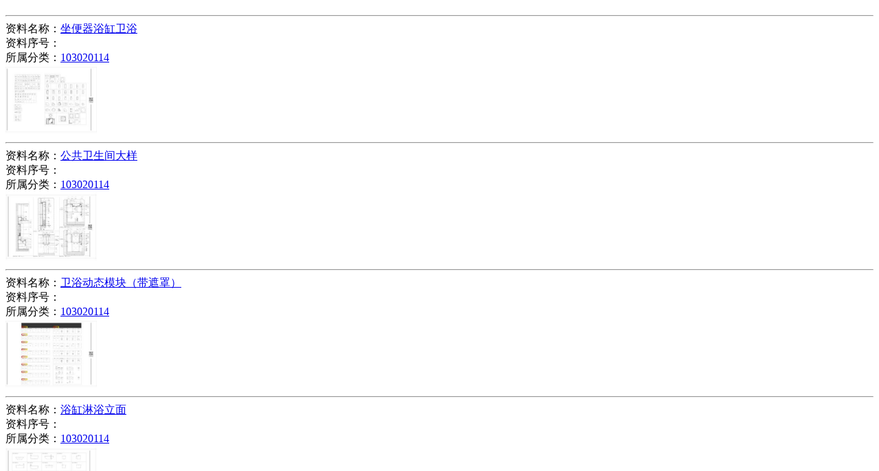

--- FILE ---
content_type: text/html; charset=utf-8
request_url: https://ziliaocang.com/e/search?c=103020114
body_size: 1852
content:
<!doctype html>
<html lang="zh-CN">

<head>
    <meta charset="utf-8">
    <title> | 资料仓</title>
    <meta name="keywords" content=",">
    <meta name="description" content="() ">
    <meta name="author" content="">
</head>

<body>
<div id="content" class="container-fluid">
    <div id="primary" class="container-fluid">
    <main id="main" class="container smaller">
        <div class="col"><h3></h3></div>
        <div class="col"><h5></h5></div>
        <hr>
        <article class="container row">
            <div class="col-4">
                <div>资料名称：<a href="/e/article/220376037949702145">坐便器浴缸卫浴</a></div>
                <div>资料序号：</div>
                <div>所属分类：<a href="/e/search?c=103020114">103020114</a></div>
            </div>
            <div class="col">
                <img src="https://publish-pic.cdn.ziliaocang.com/publish/pic/article/2024/2-29/15-19/220376037949702145/220520979405733889.jpg_tn?auth_key=1767744000-f3a92f876c66d455ccd41d1b12137c01-0-2bd7bc5453bf297c0eed455754315b0f" style="height:100px">&nbsp;
            </div>
        </article>
        <hr>
        <article class="container row">
            <div class="col-4">
                <div>资料名称：<a href="/e/article/122788570766245889">公共卫生间大样</a></div>
                <div>资料序号：</div>
                <div>所属分类：<a href="/e/search?c=103020114">103020114</a></div>
            </div>
            <div class="col">
                <img src="https://publish-pic.cdn.ziliaocang.com/publish/pic/article/2022/4-27/09-54/122788570766245889/122831298090762241.jpg_tn?auth_key=1767744000-bbf2ee407b1e68a17bd0b0c14f03677f-0-6d33ed9918766b2501395e0a7f10cd25" style="height:100px">&nbsp;
            </div>
        </article>
        <hr>
        <article class="container row">
            <div class="col-4">
                <div>资料名称：<a href="/e/article/249653682897944577">卫浴动态模块（带遮罩）</a></div>
                <div>资料序号：</div>
                <div>所属分类：<a href="/e/search?c=103020114">103020114</a></div>
            </div>
            <div class="col">
                <img src="https://publish-pic.cdn.ziliaocang.com/publish/pic/article/2024/9-18/14-46/249653682897944577/250791806818582529.jpg_tn?auth_key=1767744000-9ddbb6ab2af79f21f7172f4f1210bdc6-0-a3317ebee3af57f4a6ef5d45cf9a5f22" style="height:100px">&nbsp;
            </div>
        </article>
        <hr>
        <article class="container row">
            <div class="col-4">
                <div>资料名称：<a href="/e/article/122788585429532673">浴缸淋浴立面</a></div>
                <div>资料序号：</div>
                <div>所属分类：<a href="/e/search?c=103020114">103020114</a></div>
            </div>
            <div class="col">
                <img src="https://publish-pic.cdn.ziliaocang.com/publish/pic/article/2022/4-27/09-55/122788585429532673/122831314666651649.jpg_tn?auth_key=1767744000-91766cc8061d17465d35708068f351bc-0-8d39e801b0bb923db5235520fae2d516" style="height:100px">&nbsp;
            </div>
        </article>
        <hr>
        <article class="container row">
            <div class="col-4">
                <div>资料名称：<a href="/e/article/122788583164608513">浴缸、淋浴平面</a></div>
                <div>资料序号：</div>
                <div>所属分类：<a href="/e/search?c=103020114">103020114</a></div>
            </div>
            <div class="col">
                <img src="https://publish-pic.cdn.ziliaocang.com/publish/pic/article/2022/4-27/09-54/122788583164608513/122831312653385729.jpg_tn?auth_key=1767744000-ab6238f4a5b00a44f254464199a54bab-0-64450b924e050ca21ac8ed415ed8af83" style="height:100px">&nbsp;
            </div>
        </article>
        <hr>
        <article class="container row">
            <div class="col-4">
                <div>资料名称：<a href="/e/article/122788580211818497">洗衣机</a></div>
                <div>资料序号：</div>
                <div>所属分类：<a href="/e/search?c=103020114">103020114</a></div>
            </div>
            <div class="col">
                <img src="https://publish-pic.cdn.ziliaocang.com/publish/pic/article/2022/4-27/09-54/122788580211818497/122831310858223617.jpg_tn?auth_key=1767744000-151242c3834ebfe447919df8bb56ced4-0-d9c4ad2d532586b4db2876124bb9129f" style="height:100px">&nbsp;
            </div>
        </article>
        <hr>
        <article class="container row">
            <div class="col-4">
                <div>资料名称：<a href="/e/article/122788579574284289">台盆平面</a></div>
                <div>资料序号：</div>
                <div>所属分类：<a href="/e/search?c=103020114">103020114</a></div>
            </div>
            <div class="col">
                <img src="https://publish-pic.cdn.ziliaocang.com/publish/pic/article/2022/4-27/09-54/122788579574284289/122831307033018369.jpg_tn?auth_key=1767744000-f71fd7603250eaccf4516e85d966a24c-0-644785bd45ce56b48f2ea9284b311c22" style="height:100px">&nbsp;
            </div>
        </article>
        <hr>
        <article class="container row">
            <div class="col-4">
                <div>资料名称：<a href="/e/article/122788575614861313">台盆、台盆柜立面</a></div>
                <div>资料序号：</div>
                <div>所属分类：<a href="/e/search?c=103020114">103020114</a></div>
            </div>
            <div class="col">
                <img src="https://publish-pic.cdn.ziliaocang.com/publish/pic/article/2022/4-27/09-54/122788575614861313/122831305355296769.jpg_tn?auth_key=1767744000-b556f2c2d8bf4fb820f08c0198c7177d-0-514930f296f252e77188f4080d0c01a3" style="height:100px">&nbsp;
            </div>
        </article>
        <hr>
        <article class="container row">
            <div class="col-4">
                <div>资料名称：<a href="/e/article/122788573064724481">马桶、蹲便器、小便斗平面</a></div>
                <div>资料序号：</div>
                <div>所属分类：<a href="/e/search?c=103020114">103020114</a></div>
            </div>
            <div class="col">
                <img src="https://publish-pic.cdn.ziliaocang.com/publish/pic/article/2022/4-27/09-54/122788573064724481/122831303325253633.jpg_tn?auth_key=1767744000-0295f0715097066d06a63927735eeb90-0-b4203630c7167fecf91543ba79d2e400" style="height:100px">&nbsp;
            </div>
        </article>
        <hr>
        <article class="container row">
            <div class="col-4">
                <div>资料名称：<a href="/e/article/122788571856764929">马桶、蹲便器、小便斗立面</a></div>
                <div>资料序号：</div>
                <div>所属分类：<a href="/e/search?c=103020114">103020114</a></div>
            </div>
            <div class="col">
                <img src="https://publish-pic.cdn.ziliaocang.com/publish/pic/article/2022/4-27/09-54/122788571856764929/122831300104028161.jpg_tn?auth_key=1767744000-1282504529dbaeda101611f20da56b32-0-4e590e1ca67ce8e8b0f852c0b80ad1ab" style="height:100px">&nbsp;
            </div>
        </article>
        <hr>
        <article class="container row">
            <div class="col-4">
                <div>资料名称：<a href="/e/article/122788565145878529">标准房卫生间立面详图</a></div>
                <div>资料序号：</div>
                <div>所属分类：<a href="/e/search?c=103020114">103020114</a></div>
            </div>
            <div class="col">
                <img src="https://publish-pic.cdn.ziliaocang.com/publish/pic/article/2022/4-27/09-54/122788565145878529/122831294047453185.jpg_tn?auth_key=1767744000-e5f99207e0cb66bf58b621792935b806-0-642e7819ec6d0714a104daff97a8c38d" style="height:100px">&nbsp;
            </div>
        </article>
        <hr>
        <article class="container row">
            <div class="col-4">
                <div>资料名称：<a href="/e/article/122788562780291073">CAD卫生间平立面图库</a></div>
                <div>资料序号：</div>
                <div>所属分类：<a href="/e/search?c=103020114">103020114</a></div>
            </div>
            <div class="col">
                <img src="https://publish-pic.cdn.ziliaocang.com/publish/pic/article/2022/4-27/09-54/122788562780291073/122831288057987073.jpg_tn?auth_key=1767744000-474b57a6e8e2d61b7b81c15e99033a97-0-39f206acbaa66631dabdb13a26774962" style="height:100px">&nbsp;
            </div>
        </article>
        <hr>
        <br><br>
        <div class="text-center"><a href="?c=103020114&amp;p=1">上一页</a>&nbsp;<a href="?c=103020114&amp;p=1">下一页</a></div>
        <div class="text-center"><a href="/s/search?c=103020114">前往标准版</a></div>
        <div class="small my-text-secondary text-center">Lite版</div>
    </main>
    </div>
</div>
</body>

</html>